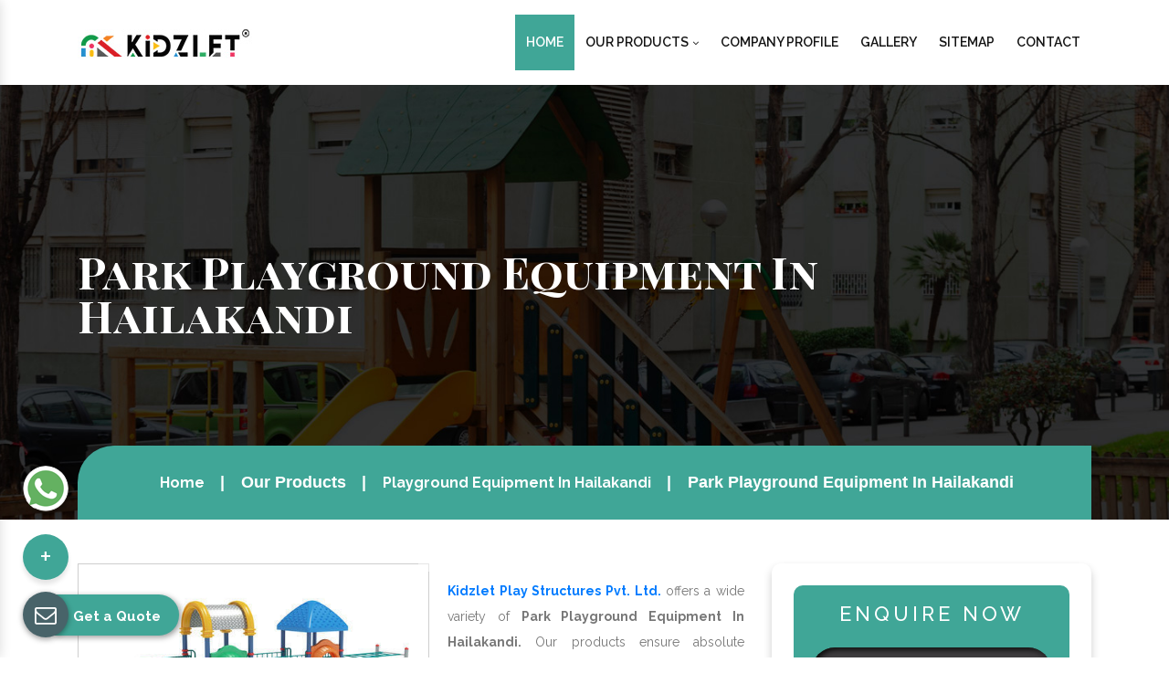

--- FILE ---
content_type: text/html; charset=UTF-8
request_url: https://www.kidsplayindia.in/hailakandi/park-playground-equipment.html
body_size: 9319
content:
<!DOCTYPE html>
<html lang="en">
<head>
<title>Park Playground Equipment  In Hailakandi | Park Playground Equipment Manufacturers Exporters</title>
<meta charset="utf-8">
<meta name="viewport" content="width=device-width, initial-scale=1, shrink-to-fit=no">
<meta name="keywords" content="Park Playground Equipment , Park Playground Equipment In Hailakandi, Park Playground Equipment Manufacturers In Hailakandi, Park Playground Equipment Exporters, Park Playground Equipment Suppliers In Hailakandi, Best Park Playground Equipment "/>
<meta name="description" content="Get Park Playground Equipment in Hailakandi from Kidzlet. Being a leading Park Playground Equipment Manufacturers exporters and suppliers in Hailakandi. Best quality. Wide range available"/>
<base href="https://www.kidsplayindia.in/">
<script>
document.write("<link rel=\"stylesheet\" href=\"default/css/bootstrap.min.css\" \/>");
document.write("<link rel=\"stylesheet\" href=\"default/css/font-awesome.min.css\" \/>");
document.write("<link rel=\"stylesheet\" href=\"default/css/responsive.css\" \/>");
document.write("<link rel=\"stylesheet\" href=\"default/css/ma5-menu.min.css\" \/>");
document.write("<link rel=\"stylesheet\" href=\"default/css/jquery.fancybox.min.css\" \/>");
document.write("<link rel=\"stylesheet\" href=\"default/css/owl.carousel.css\" \/>");
document.write("<link rel=\"stylesheet\" href=\"default/css/ResponsiveAccordianMenu.css\" \/>");
document.write("<link rel=\"stylesheet\" href=\"default/style.css\" \/>");
</script>
<link rel="stylesheet" href="https://webclickindia.co.in/smtp/css/mail.css">
<meta name="author" content="Kidzlet Play Structures Pvt. Ltd.">
<link rel="canonical" href="https://www.kidsplayindia.in/hailakandi/park-playground-equipment.html"/>
<meta name="distribution" content="global">
<meta name="language" content="English">
<meta name="rating" content="general">
<meta name="ROBOTS" content="index, follow"/>
<meta name="revisit-after" content="Daily">
<meta name="googlebot" content="index, follow">
<meta name="bingbot" content="index, follow">
<link rel="shortcut icon" type="image/x-icon" href="default/images/favicon.ico">

<meta property="og:title" content="Park Playground Equipment  In Hailakandi | Park Playground Equipment Manufacturers Exporters">
<meta property="og:site_name" content="Kidzlet Play Structures Pvt. Ltd.">
<meta property="og:url" content="https://www.kidsplayindia.in/hailakandi/park-playground-equipment.html">
<meta property="og:description" content="Get Park Playground Equipment in Hailakandi from Kidzlet. Being a leading Park Playground Equipment Manufacturers exporters and suppliers in Hailakandi. Best quality. Wide range available">
<meta property="og:type" content="business.business">
<meta property="og:image" content="https://www.kidsplayindia.in/default/images/01.jpg">

<meta name="twitter:card" content="summary">
<meta name="twitter:site" content="@Kidzletplay">
<meta name="twitter:title" content="Fitness Equipment Manufacturers | Playground Slide | Swing">
<meta name="twitter:description" content="Kidzlet a prominent Fitness Equipment Manufacturers Exporters Suppliers in Delhi, India. Brings you best quality Playground Slide, Swing, Climbing Equipment">
<meta name="twitter:image" content="https://www.kidsplayindia.in/default/images/01.jpg">





<!-- Global site tag (gtag.js) - Google Analytics -->
<script async src="https://www.googletagmanager.com/gtag/js?id=G-129KNZVH8Y"></script>
<script>
  window.dataLayer = window.dataLayer || [];
  function gtag(){dataLayer.push(arguments);}
  gtag('js', new Date());
  gtag('config', 'G-129KNZVH8Y');
</script>
  <script type="application/ld+json">
{

"@context": "https://schema.org",

"@type": "Organization",

"name": " Fitness Equipment Manufacturers - Kidzlet Play Structures Pvt. Ltd.",

"url": " https://www.kidzlet.in/",

"logo": " https://www.kidsplayindia.in/images/kidzlet-play-structures-pvt-ltd-logo.png",

"image": [

" https://www.kidsplayindia.in/images/banners/merry-go-round.jpg "

],

"address": {

"@type": "PostalAddress",

"streetAddress": " Plot No. 111, Udyog Vihar Extension Ecotech-2 ",

"addressLocality": " Greater Noida, Dist. Gautam Budh Naga ",

"addressRegion": " Uttar Pradesh ",

"postalCode": " 201306 ",

"addressCountry": "INDIA"

},

"review": {

"@type": "Review",

"reviewRating": {

"@type": "Rating",

"ratingValue": "4.5",

"bestRating": "121"

},

"author": {

"@type": "Person",

"name": " Mandeep Bhola - Fitness Equipment Manufacturers "

}

},

"telephone": "+91 9870223670 ",

 

"sameAs": [

"https://www.facebook.com/Kidzlet-Play-Safe-721391071397770/",

"https://twitter.com/Kidzletplay",

"https://www.instagram.com/kidzlet/?hl=en",

"https://www.youtube.com/channel/UCXbf110NI5Juexf8Fnodo0A/videos?disable_polymer=1",

"https://www.linkedin.com/public-profile/in/kidzlet-play-structures-pvt-ltd-31417b173/",

"https://in.pinterest.com/kidzlets/",

"https://www.kidzlet.com/"

]

}


</script>

<script type="application/ld+json">
{
  "@context": "https://schema.org",
  "@type": "LocalBusiness",
  "name": "Fitness Equipment Manufacturers - Kidzlet Play Structures Pvt. Ltd.",
  "image": "https://www.kidsplayindia.in/images/kidzlet-play-structures-pvt-ltd-logo.png",
  "@id": "",
  "url": "https://www.kidsplayindia.in/",
  "telephone": "+91-9870223670",
  "priceRange": "0",
  "address": {
    "@type": "PostalAddress",
    "streetAddress": "Plot No. 111, Udyog Vihar Extension Ecotech-2",
    "addressLocality": "Greater Noida",
    "postalCode": "201306",
    "addressCountry": "IN"
  },
  "geo": {
    "@type": "GeoCoordinates",
    "latitude": 28.645374,
    "longitude": 77.3457341
  }  
}
</script>
<script type="application/ld+json">
{
  "@context": "https://schema.org",
  "@type": "LocalBusiness",
  "name": "Kidzlet Play Structures Pvt. Ltd.",
  "image": "https://www.kidsplayindia.in/images/kidzlet-play-structures-pvt-ltd-logo.png",
  "@id": "",
  "url": "https://www.kidsplayindia.in",
  "telephone": "+91-9999515869",
  "address": {
    "@type": "PostalAddress",
    "streetAddress": "Plot No. 111, Udyog Vihar Extension Ecotech-2, Dist. Gautam Budh Nagar",
    "addressLocality": "Greater Noida",
    "postalCode": "201306",
    "addressCountry": "IN"
  },
  "geo": {
    "@type": "GeoCoordinates",
    "latitude": 28.4949354,
    "longitude": 77.49679189999999
  },
  "openingHoursSpecification": {
    "@type": "OpeningHoursSpecification",
    "dayOfWeek": [
      "Monday",
      "Tuesday",
      "Wednesday",
      "Thursday",
      "Friday",
      "Saturday"
    ],
    "opens": "09:30",
    "closes": "18:00"
  } 
}
</script>

</head>
<body><main>
   <!-- <div id="progressbar"></div>
<div id="scrollPath"></div> -->

    <header class="bg-white">
    <div class="container">
    <div class="row">
    <div class="col-xl-3 col-lg-3 col-md-3 col-sm-12 col-xs-12 logo">
    <a target="new" href="https://www.kidzlet.com/"><img src="images/kidzlet-play-structures-pvt-ltd-logo.png" alt="Kidzlet Play Structures Pvt. Ltd." title="Kidzlet Play Structures Pvt. Ltd."></a>
    </div>

    <div class="col-xl-9 col-lg-9 col-md-9 col-sm-12 col-xs-12 infomation-side align-self-center">

<div class="navbar-area">
<div class="fennec-nav">
<nav class="navbar navbar-expand-md navbar-light  float-right" id="cl-effect-2">    
<div class="collapse navbar-collapse mean-menu" id="navbarSupportedContent" style="display: block;">
<ul class="navbar-nav">
<li class="nav-item"><a href="/hailakandi/" class="nav-link active">Home </a></li>

<li class="nav-item"><a role="button" class="nav-link">Our Products <i class="fa fa-angle-down" aria-hidden="true"></i></a>

<ul class="dropdown-menu">
      <li class="nav-item"><a href="hailakandi/playground-equipment.html" class="nav-link" title="Playground Equipment">Playground Equipment</a>
      <ul class="dropdown-menu">
       <li class="nav-item"><a href="hailakandi/play-system.html" class="nav-link"
      title="Play System">Play System</a></li>
      <li class="nav-item"><a href="hailakandi/rope-play.html" class="nav-link"
      title="Rope Play">Rope Play</a></li>
      <li class="nav-item"><a href="hailakandi/garden-slide.html" class="nav-link"
      title="Garden Slide">Garden Slide</a></li>
      <li class="nav-item"><a href="hailakandi/merry-go-round.html" class="nav-link"
      title="Merry Go Round">Merry Go Round</a></li>
      <li class="nav-item"><a href="hailakandi/see-saw.html" class="nav-link"
      title="See Saw">See Saw</a></li>
      <li class="nav-item"><a href="hailakandi/swing.html" class="nav-link"
      title="Swing">Swing</a></li>
      <li class="nav-item"><a href="hailakandi/climber.html" class="nav-link"
      title="Climber">Climber</a></li>
      <li class="nav-item"><a href="hailakandi/spring-rider.html" class="nav-link"
      title="Spring Rider">Spring Rider</a></li>
      <li class="nav-item"><a href="hailakandi/fitness-equipment.html" class="nav-link"
      title="Fitness Equipment">Fitness Equipment</a></li>
      <li class="nav-item"><a href="hailakandi/epdm-rubber-flooring.html" class="nav-link"
      title="EPDM Rubber Flooring">EPDM Rubber Flooring</a></li>
      <li class="nav-item"><a href="hailakandi/kids-multi-action-play-system.html" class="nav-link"
      title="Kids Multi Action Play System">Kids Multi Action Play System</a></li>
      <li class="nav-item"><a href="hailakandi/outdoor-multiplay-system.html" class="nav-link"
      title="Outdoor Multiplay System">Outdoor Multiplay System</a></li>
      <li class="nav-item"><a href="hailakandi/children-multiplay-system.html" class="nav-link"
      title="Children Multiplay System">Children Multiplay System</a></li>
      <li class="nav-item"><a href="hailakandi/garden-multiplay-system.html" class="nav-link"
      title="Garden Multiplay System">Garden Multiplay System</a></li>
      <li class="nav-item"><a href="hailakandi/open-gym-equipment.html" class="nav-link"
      title="Open Gym Equipment">Open Gym Equipment</a></li>
      <li class="nav-item"><a href="hailakandi/outdoor-fitness-equipment.html" class="nav-link"
      title="Outdoor Fitness Equipment">Outdoor Fitness Equipment</a></li>
      <li class="nav-item"><a href="hailakandi/open-park-exercise-equipment.html" class="nav-link"
      title="Open Park Exercise Equipment">Open Park Exercise Equipment</a></li>
      <li class="nav-item"><a href="hailakandi/outdoor-playground-equipment.html" class="nav-link"
      title="Outdoor Playground Equipment">Outdoor Playground Equipment</a></li>
      <li class="nav-item"><a href="hailakandi/kids-outdoor-multiplay-equipment.html" class="nav-link"
      title="Kids Outdoor Multiplay Equipment">Kids Outdoor Multiplay Equipment</a></li>
      <li class="nav-item"><a href="hailakandi/playground-multiplay-slide.html" class="nav-link"
      title="Playground Multiplay Slide">Playground Multiplay Slide</a></li>
      <li class="nav-item"><a href="hailakandi/children-outdoor-playing-equipment.html" class="nav-link"
      title="Children Outdoor Playing Equipment">Children Outdoor Playing Equipment</a></li>
      <li class="nav-item"><a href="hailakandi/outdoor-multiplay-set.html" class="nav-link"
      title="Outdoor Multiplay Set">Outdoor Multiplay Set</a></li>
      <li class="nav-item"><a href="hailakandi/children-outdoor-play-station.html" class="nav-link"
      title="Children Outdoor Play Station">Children Outdoor Play Station</a></li>
      <li class="nav-item"><a href="hailakandi/park-multiplay-equipment.html" class="nav-link"
      title="Park Multiplay Equipment">Park Multiplay Equipment</a></li>
      <li class="nav-item"><a href="hailakandi/school-playground-equipment.html" class="nav-link"
      title="School Playground Equipment">School Playground Equipment</a></li>
      <li class="nav-item"><a href="hailakandi/school-multiplay-station.html" class="nav-link"
      title="School Multiplay Station">School Multiplay Station</a></li>
      <li class="nav-item"><a href="hailakandi/outdoor-multiplay-equipment.html" class="nav-link"
      title="Outdoor Multiplay Equipment">Outdoor Multiplay Equipment</a></li>
      <li class="nav-item"><a href="hailakandi/playground-multiplay-station.html" class="nav-link"
      title="Playground Multiplay Station">Playground Multiplay Station</a></li>
      <li class="nav-item"><a href="hailakandi/children-playground-equipment.html" class="nav-link"
      title="Children Playground Equipment">Children Playground Equipment</a></li>
      <li class="nav-item"><a href="hailakandi/park-multiplay-station.html" class="nav-link"
      title="Park Multiplay Station">Park Multiplay Station</a></li>
      <li class="nav-item"><a href="hailakandi/multiplay-station.html" class="nav-link"
      title="Multiplay Station">Multiplay Station</a></li>
      <li class="nav-item"><a href="hailakandi/play-equipment.html" class="nav-link"
      title="Play Equipment">Play Equipment</a></li>
      <li class="nav-item"><a href="hailakandi/kids-playground-equipment.html" class="nav-link"
      title="Kids Playground Equipment">Kids Playground Equipment</a></li>
      <li class="nav-item"><a href="hailakandi/playground-climber.html" class="nav-link"
      title="Playground Climber">Playground Climber</a></li>
      <li class="nav-item"><a href="hailakandi/playground-swing.html" class="nav-link"
      title="Playground Swing">Playground Swing</a></li>
      <li class="nav-item"><a href="hailakandi/children-play-equipment.html" class="nav-link"
      title="Children Play Equipment">Children Play Equipment</a></li>
      <li class="nav-item"><a href="hailakandi/club-house-play-zone.html" class="nav-link"
      title="Club House Play Zone">Club House Play Zone</a></li>
      <li class="nav-item"><a href="hailakandi/commercial-playground-equipment.html" class="nav-link"
      title="Commercial Playground Equipment">Commercial Playground Equipment</a></li>
      <li class="nav-item"><a href="hailakandi/commercial-swing-set.html" class="nav-link"
      title="Commercial Swing Set">Commercial Swing Set</a></li>
      <li class="nav-item"><a href="hailakandi/jumbo-playcentre.html" class="nav-link"
      title="Jumbo Playcentre">Jumbo Playcentre</a></li>
      <li class="nav-item"><a href="hailakandi/jungle-rumble-play-zone.html" class="nav-link"
      title="Jungle Rumble Play Zone">Jungle Rumble Play Zone</a></li>
      <li class="nav-item"><a href="hailakandi/kids-climber.html" class="nav-link"
      title="Kids Climber">Kids Climber</a></li>
      <li class="nav-item"><a href="hailakandi/kids-climbing-equipment.html" class="nav-link"
      title="Kids Climbing Equipment">Kids Climbing Equipment</a></li>
      <li class="nav-item"><a href="hailakandi/kids-garden-equipment.html" class="nav-link"
      title="Kids Garden Equipment">Kids Garden Equipment</a></li>
      <li class="nav-item"><a href="hailakandi/open-air-gym-equipment.html" class="nav-link"
      title="Open Air Gym Equipment">Open Air Gym Equipment</a></li>
      <li class="nav-item"><a href="hailakandi/open-gym-cycle.html" class="nav-link"
      title="Open Gym Cycle">Open Gym Cycle</a></li>
      <li class="nav-item"><a href="hailakandi/open-gym-machine.html" class="nav-link"
      title="Open Gym Machine">Open Gym Machine</a></li>
      <li class="nav-item"><a href="hailakandi/open-park-gym-equipment.html" class="nav-link"
      title="Open Park Gym Equipment">Open Park Gym Equipment</a></li>
      <li class="nav-item"><a href="hailakandi/outdoor-gym-equipment.html" class="nav-link"
      title="Outdoor Gym Equipment">Outdoor Gym Equipment</a></li>
      <li class="nav-item"><a href="hailakandi/outdoor-park-bench.html" class="nav-link"
      title="Outdoor Park Bench">Outdoor Park Bench</a></li>
      <li class="nav-item"><a href="hailakandi/outdoor-slide.html" class="nav-link"
      title="Outdoor Slide">Outdoor Slide</a></li>
      <li class="nav-item"><a href="hailakandi/outdoor-swing-sets.html" class="nav-link"
      title="Outdoor Swing Sets">Outdoor Swing Sets</a></li>
      <li class="nav-item"><a href="hailakandi/park-playground-equipment.html" class="nav-link"
      title="Park Playground Equipment">Park Playground Equipment</a></li>
      <li class="nav-item"><a href="hailakandi/pirate-ship-playcentre.html" class="nav-link"
      title="Pirate Ship Playcentre">Pirate Ship Playcentre</a></li>
      <li class="nav-item"><a href="hailakandi/playground-slide.html" class="nav-link"
      title="Playground Slide">Playground Slide</a></li>
      <li class="nav-item"><a href="hailakandi/school-outdoor-play-equipment.html" class="nav-link"
      title="School Outdoor Play Equipment">School Outdoor Play Equipment</a></li>
      <li class="nav-item"><a href="hailakandi/spiral-slide.html" class="nav-link"
      title="Spiral Slide">Spiral Slide</a></li>
      <li class="nav-item"><a href="hailakandi/wave-slide.html" class="nav-link"
      title="Wave Slide">Wave Slide</a></li>
      <li class="nav-item"><a href="hailakandi/climbing-equipment.html" class="nav-link"
      title="Climbing Equipment">Climbing Equipment</a></li>
      <li class="nav-item"><a href="hailakandi/kids-indoor-play-equipment.html" class="nav-link"
      title="Kids Indoor Play Equipment">Kids Indoor Play Equipment</a></li>
      <li class="nav-item"><a href="hailakandi/kids-outdoor-equipment.html" class="nav-link"
      title="Kids Outdoor Equipment">Kids Outdoor Equipment</a></li>
      <li class="nav-item"><a href="hailakandi/kids-outdoor-playground-set.html" class="nav-link"
      title="Kids Outdoor Playground Set">Kids Outdoor Playground Set</a></li>
      <li class="nav-item"><a href="hailakandi/outdoor-play-structures.html" class="nav-link"
      title="Outdoor Play Structures">Outdoor Play Structures</a></li>
    </ul>
  </li>
      <li class="nav-item"><a href="hailakandi/playground-flooring.html" class="nav-link" title="Playground Flooring">Playground Flooring</a>
      </li>
      <li class="nav-item"><a href="hailakandi/garden-furniture.html" class="nav-link" title="Garden Furniture">Garden Furniture</a>
      </li>
      <li class="nav-item"><a href="hailakandi/trash-bin.html" class="nav-link" title="Trash Bin">Trash Bin</a>
      </li>
      <li class="nav-item"><a href="hailakandi/sports-goods.html" class="nav-link" title="Sports Goods">Sports Goods</a>
      </li>
      <li class="nav-item"><a href="hailakandi/iron-bench.html" class="nav-link" title="Iron Bench">Iron Bench</a>
      </li>
      <li class="nav-item"><a href="hailakandi/park-bench.html" class="nav-link" title="Park Bench">Park Bench</a>
      </li>
  </ul>
</li>
<li class="nav-item"><a target="_blank" href="https://www.kidzlet.com/company-profile.html" class="nav-link">Company Profile</a></li>  
<li class="nav-item"><a target="_blank" href="https://www.kidzlet.com/our-gallery.html" class="nav-link">Gallery</a></li>  
<li class="nav-item"><a href="sitemap.html" class="nav-link">Sitemap</a></li>
<li class="nav-item"><a href="contact-us.html" class="nav-link">Contact</a></li>
</ul>

</div>
</nav>

 <nav class="navbar navbar-expand-md navbar-light mobile-menu">
  <button class="ma5menu__toggle" type="button">
  <span class="ma5menu__icon-toggle"></span> <span class="ma5menu__sr-only">Menu</span>
  </button>
<div style="display: none;">
<ul class="site-menu">
<li><a href="/" title="Home">Home</a></li>
<li><a target="_blank" href="https://www.kidzlet.com/company-profile.html" title="Company Profile">Company Profile</a></li>
<li>
<a href="javascript:void(0)" title="Our Products">Our Products</a>
<ul>
      <li><a href="hailakandi/playground-equipment.html">Playground Equipment</a>

      
  <ul>
       <li><a href="hailakandi/play-system.html">Play System</a></li>
      <li><a href="hailakandi/rope-play.html">Rope Play</a></li>
      <li><a href="hailakandi/garden-slide.html">Garden Slide</a></li>
      <li><a href="hailakandi/merry-go-round.html">Merry Go Round</a></li>
      <li><a href="hailakandi/see-saw.html">See Saw</a></li>
      <li><a href="hailakandi/swing.html">Swing</a></li>
      <li><a href="hailakandi/climber.html">Climber</a></li>
      <li><a href="hailakandi/spring-rider.html">Spring Rider</a></li>
      <li><a href="hailakandi/fitness-equipment.html">Fitness Equipment</a></li>
      <li><a href="hailakandi/epdm-rubber-flooring.html">EPDM Rubber Flooring</a></li>
      <li><a href="hailakandi/kids-multi-action-play-system.html">Kids Multi Action Play System</a></li>
      <li><a href="hailakandi/outdoor-multiplay-system.html">Outdoor Multiplay System</a></li>
      <li><a href="hailakandi/children-multiplay-system.html">Children Multiplay System</a></li>
      <li><a href="hailakandi/garden-multiplay-system.html">Garden Multiplay System</a></li>
      <li><a href="hailakandi/open-gym-equipment.html">Open Gym Equipment</a></li>
      <li><a href="hailakandi/outdoor-fitness-equipment.html">Outdoor Fitness Equipment</a></li>
      <li><a href="hailakandi/open-park-exercise-equipment.html">Open Park Exercise Equipment</a></li>
      <li><a href="hailakandi/outdoor-playground-equipment.html">Outdoor Playground Equipment</a></li>
      <li><a href="hailakandi/kids-outdoor-multiplay-equipment.html">Kids Outdoor Multiplay Equipment</a></li>
      <li><a href="hailakandi/playground-multiplay-slide.html">Playground Multiplay Slide</a></li>
      <li><a href="hailakandi/children-outdoor-playing-equipment.html">Children Outdoor Playing Equipment</a></li>
      <li><a href="hailakandi/outdoor-multiplay-set.html">Outdoor Multiplay Set</a></li>
      <li><a href="hailakandi/children-outdoor-play-station.html">Children Outdoor Play Station</a></li>
      <li><a href="hailakandi/park-multiplay-equipment.html">Park Multiplay Equipment</a></li>
      <li><a href="hailakandi/school-playground-equipment.html">School Playground Equipment</a></li>
      <li><a href="hailakandi/school-multiplay-station.html">School Multiplay Station</a></li>
      <li><a href="hailakandi/outdoor-multiplay-equipment.html">Outdoor Multiplay Equipment</a></li>
      <li><a href="hailakandi/playground-multiplay-station.html">Playground Multiplay Station</a></li>
      <li><a href="hailakandi/children-playground-equipment.html">Children Playground Equipment</a></li>
      <li><a href="hailakandi/park-multiplay-station.html">Park Multiplay Station</a></li>
      <li><a href="hailakandi/multiplay-station.html">Multiplay Station</a></li>
      <li><a href="hailakandi/play-equipment.html">Play Equipment</a></li>
      <li><a href="hailakandi/kids-playground-equipment.html">Kids Playground Equipment</a></li>
      <li><a href="hailakandi/playground-climber.html">Playground Climber</a></li>
      <li><a href="hailakandi/playground-swing.html">Playground Swing</a></li>
      <li><a href="hailakandi/children-play-equipment.html">Children Play Equipment</a></li>
      <li><a href="hailakandi/club-house-play-zone.html">Club House Play Zone</a></li>
      <li><a href="hailakandi/commercial-playground-equipment.html">Commercial Playground Equipment</a></li>
      <li><a href="hailakandi/commercial-swing-set.html">Commercial Swing Set</a></li>
      <li><a href="hailakandi/jumbo-playcentre.html">Jumbo Playcentre</a></li>
      <li><a href="hailakandi/jungle-rumble-play-zone.html">Jungle Rumble Play Zone</a></li>
      <li><a href="hailakandi/kids-climber.html">Kids Climber</a></li>
      <li><a href="hailakandi/kids-climbing-equipment.html">Kids Climbing Equipment</a></li>
      <li><a href="hailakandi/kids-garden-equipment.html">Kids Garden Equipment</a></li>
      <li><a href="hailakandi/open-air-gym-equipment.html">Open Air Gym Equipment</a></li>
      <li><a href="hailakandi/open-gym-cycle.html">Open Gym Cycle</a></li>
      <li><a href="hailakandi/open-gym-machine.html">Open Gym Machine</a></li>
      <li><a href="hailakandi/open-park-gym-equipment.html">Open Park Gym Equipment</a></li>
      <li><a href="hailakandi/outdoor-gym-equipment.html">Outdoor Gym Equipment</a></li>
      <li><a href="hailakandi/outdoor-park-bench.html">Outdoor Park Bench</a></li>
      <li><a href="hailakandi/outdoor-slide.html">Outdoor Slide</a></li>
      <li><a href="hailakandi/outdoor-swing-sets.html">Outdoor Swing Sets</a></li>
      <li><a href="hailakandi/park-playground-equipment.html">Park Playground Equipment</a></li>
      <li><a href="hailakandi/pirate-ship-playcentre.html">Pirate Ship Playcentre</a></li>
      <li><a href="hailakandi/playground-slide.html">Playground Slide</a></li>
      <li><a href="hailakandi/school-outdoor-play-equipment.html">School Outdoor Play Equipment</a></li>
      <li><a href="hailakandi/spiral-slide.html">Spiral Slide</a></li>
      <li><a href="hailakandi/wave-slide.html">Wave Slide</a></li>
      <li><a href="hailakandi/climbing-equipment.html">Climbing Equipment</a></li>
      <li><a href="hailakandi/kids-indoor-play-equipment.html">Kids Indoor Play Equipment</a></li>
      <li><a href="hailakandi/kids-outdoor-equipment.html">Kids Outdoor Equipment</a></li>
      <li><a href="hailakandi/kids-outdoor-playground-set.html">Kids Outdoor Playground Set</a></li>
      <li><a href="hailakandi/outdoor-play-structures.html">Outdoor Play Structures</a></li>
    </ul>
  </li>
      <li><a href="hailakandi/playground-flooring.html">Playground Flooring</a>

      </li>
      <li><a href="hailakandi/garden-furniture.html">Garden Furniture</a>

      </li>
      <li><a href="hailakandi/trash-bin.html">Trash Bin</a>

      </li>
      <li><a href="hailakandi/sports-goods.html">Sports Goods</a>

      </li>
      <li><a href="hailakandi/iron-bench.html">Iron Bench</a>

      </li>
      <li><a href="hailakandi/park-bench.html">Park Bench</a>

      </li>
  </ul>
</li>
<li><a target="_blank" href="https://www.kidzlet.com/our-gallery.html">Gallery</a></li>  
<li><a href="sitemap.html" title="Sitemap">Sitemap</a></li>
<li><a href="contact-us.html" title="Contact Us">Contact Us</a></li>
</ul>
</div>
</nav>

</div>
</div>
</div>
</div>
</div>
</header>
 
<section class="page-title" style="background-image:url(default/images/bg-cover.jpg); background-attachment: fixed; background-size: cover; background-position: 50% 50%;">
<div class="container">
<h1>Park Playground Equipment In Hailakandi</h1>
</div>
<!--Page Info-->
<div class="page-info"> 
<div class="container clearfix">
<ul class="bread-crumb">
<li><a href="/" title="Home">Home</a></li>
<li class="text-white">Our Products</li>
                               <li class="text-white">
                            <a href="hailakandi/playground-equipment.html">
                                Playground Equipment In Hailakandi</a></li>
                            <li class="text-white">Park Playground Equipment In Hailakandi</li>
</ul>
</div>
</div>

</section>

<section class="products-details py-5">
<div class="container">
<div class="row">
<div class="col-xl-8 col-lg-8 col-md-8 col-sm-8 col-xs-12 details-product">
<div class="cover-product detail-last">
<div class="zoom-effect">
<div class="box">
<a href="images/products/park-playground-equipment.jpg" 
	alt="Park Playground Equipment In Hailakandi"
	title="Park Playground Equipment In Hailakandi" 
	data-fancybox="images" data-srcset="images/products/park-playground-equipment.jpg ">
	<img src="images/products/park-playground-equipment.jpg"> 
</a>
<div class="box-content">
	<a href="images/products/park-playground-equipment.jpg" 
		alt="Park Playground Equipment In Hailakandi" 
		title="Park Playground Equipment In Hailakandi" 
		data-fancybox="images" data-srcset="images/products/park-playground-equipment.jpg">
<div class="inner-content">     
<span class="post">Park Playground Equipment In Hailakandi</span>                    
</div>
</a>
</div>
</div>
</div>
</div>

<div class="cover-product-this">
<p><p style="text-align:justify"><strong><a href="https://www.kidzlet.com" target="_blank" title="Best Playground Equipment Manufacturers in Hailakandi">Kidzlet Play Structures Pvt. Ltd.</a> </strong>offers a wide variety of <strong>Park Playground Equipment In Hailakandi.</strong> Our products ensure absolute perfection and are meant to satisfy little toddler play needs. With our consistency, we manufacture products, keeping quality and industry norms in mind.<br />
<br />
Being one of the well-known <strong>Park Playground Equipment Manufacturers in Hailakandi</strong>, we provide a dimensionally accurate, durable, and cost-effective range as promised. Our products are highly popular and meet a diverse set of customer requirements. In addition, we make sure each unit comply with industry norms and give customers value for money.<br />
<br />
Our name is acclaimed among the top <strong>Park Playground Equipment Exporters and Suppliers in Hailakandi</strong>. Our experts handle all your requirements with care to provide unmatched quality. To keep the discussion going, dial our number now.</p>

<p style="text-align:justify">Our Top Products - <a href="https://www.kidzlet.com/" target="_blank" title="Outdoor Playground Equipment in Hailakandi">Outdoor Playground Equipment</a> | <a href="https://www.kidzlet.com/" target="_blank" title="Playground Equipment In Hailakandi">Playground Equipment</a> | <a href="https://www.kidzlet.com/open-gym-equipment.html" target="_blank" title="Open Gym Equipment In Hailakandi">Open Gym Equipment</a> | <a href="https://www.kidzlet.com/playground-slide.html" target="_blank" title="Playground Slide In Hailakandi">Playground Slide</a> | <a href="https://www.kidzlet.com/playground-seesaw.html" target="_blank" title="Playground Seesaw In Hailakandi">Playground Seesaw</a> | <a href="https://www.kidzlet.com/outdoor-swing-sets.html" target="_blank" title="Playground Swing In Hailakandi">Playground Swing</a> | <a href="https://www.kidzlet.com/playground-climber.html" target="_blank" title="Playground Climber In Hailakandi">Playground Climber</a> |&nbsp;<a href="https://www.kidzlet.com/slide.html" target="_blank" title="Kids Playground Slide In Hailakandi">Kids Playground Slide</a> |&nbsp;<a href="https://www.kidzlet.com/outdoor-swing.html" target="_blank" title="Outdoor Swing In Hailakandi">Outdoor Swing</a> |&nbsp;<a href="https://www.kidzlet.com/outdoor-slide.html" target="_blank" title="Outdoor Slide In Hailakandi">Outdoor Slide</a> |&nbsp;<a href="https://www.kidzlet.com/outdoor-seesaw.html" target="_blank" title="Outdoor Seesaw In Hailakandi">Outdoor Seesaw</a> | <a href="https://www.kidzlet.com/outdoor-climber.html" target="_blank" title="Outdoor Climber In Hailakandi">Outdoor Climber</a> | <a href="https://www.kidzlet.com/multiplay-station.html" target="_blank" title="Multiplay System In Hailakandi">Multiplay System</a> | <a href="https://www.kidzlet.com/multiplay-station.html" target="_blank" title="Multiplay Station In Hailakandi">Multiplay Station</a> | <a href="https://www.kidzlet.com/playground-multiplay-slide.html" target="_blank" title="Multiplay Slide In Hailakandi">Multiplay Slide</a> |&nbsp;<a href="https://www.kidzlet.com/manufacturers/epdm-rubber-flooring.html" target="_blank" title="EPDM Flooring In Hailakandi">EPDM Flooring</a> |&nbsp;<a href="https://www.kidzlet.com/spring-rider.html" target="_blank" title="Spring Rider In Hailakandi">Spring Rider</a></p>
</p>

</div>
</div>

<div class="col-xl-4 col-lg-4 col-md-4 col-sm-12 col-xs-12 form-side ">
   <div class="white-wrap bg-white p-4 box-shadow" id="innerenquiry-form">
      <div class="form-inner">
         <p>Enquire Now</p>
		<div id="innersuccessmsg"></div>
		<div class="overlaysan"></div>
         <form action="enquiries/add" method="post">
		 <input type="hidden" name="enquiry_for" value="Enquiry For Contact Us">
		 <input type="hidden" name="page_url" value="https://www.kidsplayindia.in/hailakandi/park-playground-equipment.html">
            <div class="input">
               <div class="inputBox mb-3">
                  <input type="text" name="name" placeholder="Name" required="">
               </div>
               <div class="inputBox mb-3">
                  <input type="email" name="email" placeholder="Email" required="">
               </div>
               <div class="inputBox mb-3">
                  <input type="text" name="mobile" onkeypress="return event.charCode >= 48 &amp;&amp; event.charCode <= 57 || event.charCode == 43 || event.charCode == 45 || event.charCode == 0" maxlength="15" placeholder="Phone" required="">
               </div>
               <div class="inputBox mb-3">
                  <input type="text" name="address" placeholder="Address">
               </div>
               <div class="inputBox mb-3">
                  <textarea name="message" placeholder="Message" type="text"></textarea>
               </div>
               <div class="inputBox">
                  <input type="Submit" value="Submit Now">
               </div>
            </div>
         </form>
      </div>
   </div>
</div></div>
</div>
</section>


<section class="products-details py-5">
<div class="container">
<div class="row">
<div class="col-xl-12 col-lg-12 col-md-12 col-sm-12 col-xs-12 details-product">

<div class="cover-product-this chng">
		    <h3 style="text-align:justify"><strong>Discover Our Newest Range of Park Playground Equipment from Hailakandi</strong></h3>

<p style="text-align:justify"><strong>Kidzlet Play Structures Pvt Ltd.</strong> is one of the most prominent <strong>Park Playground Equipment manufacturers in Hailakandi</strong>. We are engaged in offering an inclusive variety of Park Playground Equipment in Hailakandi. In our wide range of collections, we provide <span style="color:#c0392b">Open Gym Equipment, Outdoor Playground Equipment, Kids Play Equipment, Outdoor Gym Equipment, Outdoor Fitness Equipment, and Gyms / Exercising Machines</span> in parks and open spaces across Hailakandi.</p>

<p style="text-align:justify">We always ensure to deliver the best quality and high durable playground for kids. All the playground equipment like Merry Go Round, See Saw, Play System, Rope, Swing, and Rope Play in Hailakandi&nbsp;are designed for kids with fun activities and purposes. We promise that our offered Park Playground Equipment&nbsp;will give you value for money. It is our promise to provide you with value for money when it comes to our offered Children&rsquo;s Play Equipment.</p>

<h4 style="text-align:justify"><strong>Most Popular Benefits of Park Playground Equipment</strong></h4>

<p style="text-align:justify">It has been shown that physical activity outdoors lowers a person&#39;s blood pressure and heart rate. Therefore, exercising outdoors feels less strenuous than exercising indoors, which pushes you toward your maximum performance. <strong>Kidzlet Play Structures Pvt. Ltd.</strong> also provides superior quality <strong>Park Playground Equipment in Hailakandi</strong>&nbsp;at an affordable price.&nbsp;</p>

<ul>
	<li style="text-align:justify">When training outdoors, you can also enjoy the benefits of sunshine. You&#39;ll get a suntan while training, and the sun will lift your spirits! Our outdoor playground equipment is suitable for outdoor exercise and can withstand the external environment. We are the best supplier of Playground Slides in Hailakandi which are placed in various parks, schools, gardens, society parks and other places.&nbsp;</li>
	<li style="text-align:justify">In order to promote a healthy and happy lifestyle in Hailakandi, we have designed Open Gym Equipment, particularly for fitness freaks. We offer a wide variety of fitness equipment that will strengthen and tone your body muscles and fit your exercise regimen.&nbsp;</li>
</ul>

<p style="text-align:justify">With this professionalism, years of experience, and expertise, we offer only the best to customers all over the globe. We are a one-stop destination to purchase <span style="color:#c0392b">Open Gym Equipment, Outdoor Playground Equipment, and Park Playground Equipment in Hailakandi</span>.</p>

</div>
</div>

</div>
</div>
</section>
<footer class="py-5">
<div class="container">
<div class="row">
<div class="col-xl-3 col-lg-3 col-md-12 col-sm-12 col-xs-12 widget">
<a href="/"><img src="images/kidzlet-play-structures-pvt-ltd-logo.png" alt="Kidzlet Play Structures Pvt. Ltd." title="Kidzlet Play Structures Pvt. Ltd." class="mb-3 bg-white n12"></a>

<div class="footer-content text-white">
<p style="text-align:justify">Our Playground Slide and School Multiplay Station are available in multiple shapes, sizes and shades.</p>
</div>
</div>

<div class="col-xl-3 col-lg-3 col-md-12 col-sm-12 col-xs-12 widget">
<span class="font-weight-bold mb-4 d-block text-white">Quick Links</span>
<ul>

<li><a href="/" class="text-white" title="Home" ><i class="fa fa-angle-right" aria-hidden="true"></i> Home</a></li>

<li><a target="_blank" href="https://www.kidzlet.com/company-profile.html" class="text-white" title="Open Gym Equipment In India"><i class="fa fa-angle-right" aria-hidden="true"></i> Company Profile</a></li>

<li><a href="sitemap.html" class="text-white" title="Children Play Equipment Manufacturers"><i class="fa fa-angle-right" aria-hidden="true"></i> Sitemap</a></li>

<li><a href="our-presence.html" class="text-white" title="We Serve Globally"><i class="fa fa-angle-right" aria-hidden="true"></i> Our Presence</a></li>
<li><a href="contact-us.html" class="text-white" title="Kidzlet Contact Details"><i class="fa fa-angle-right" aria-hidden="true"></i> Contact Us</a></li>
<li><a href="https://www.kidzlet.com/our-websites.html" target="_blank" class="text-white" title="Our Websites"><i class="fa fa-angle-right" aria-hidden="true"></i> Our Websites</a></li>

<li><a href="blog.html" class="text-white" title="Blog"><i class="fa fa-angle-right" aria-hidden="true"></i> Blog</a></li>
</ul>
</div>

<div class="col-xl-3 col-lg-3 col-md-12 col-sm-12 col-xs-12 widget">
<span class="font-weight-bold mb-4 d-block text-white">Products Links</span>
<ul>
    <li><a href="hailakandi/playground-equipment.html" class="text-white" 
    title="Playground Equipment">
    <i class="fa fa-angle-right" aria-hidden="true"></i>  Playground Equipment</a></li>
<li><a href="hailakandi/play-system.html" class="text-white" 
    title="Play System">
    <i class="fa fa-angle-right" aria-hidden="true"></i>  Play System</a></li>
<li><a href="hailakandi/rope-play.html" class="text-white" 
    title="Rope Play">
    <i class="fa fa-angle-right" aria-hidden="true"></i>  Rope Play</a></li>
<li><a href="hailakandi/garden-slide.html" class="text-white" 
    title="Garden Slide">
    <i class="fa fa-angle-right" aria-hidden="true"></i>  Garden Slide</a></li>
<li><a href="hailakandi/merry-go-round.html" class="text-white" 
    title="Merry Go Round">
    <i class="fa fa-angle-right" aria-hidden="true"></i>  Merry Go Round</a></li>
</ul>
<span class="font-weight-bold mt-2 mb-2 d-block text-white">Our Partner Websites</span>
<ul><li><a href="https://www.kidzlet.com/multiplay-station.html" target="_blank" class="text-white"><i class="fa fa-angle-right" aria-hidden="true"></i> Multiplay Station</a></li>
</ul>
</div>

<div class="col-xl-3 col-lg-3 col-md-12 col-sm-12 col-xs-12 widget">
<span class="font-weight-bold mb-4 d-block text-white">Reach Us </span>
<iframe src="https://www.google.com/maps/embed?pb=!1m18!1m12!1m3!1d3501.4788116818313!2d77.34354541505085!3d28.645378690250357!2m3!1f0!2f0!3f0!3m2!1i1024!2i768!4f13.1!3m3!1m2!1s0x390cfb20ea4e0201%3A0x53379f1212ed8fae!2sKidzlet%20Play%20Structures%20Private%20Limited!5e0!3m2!1sen!2sin!4v1633501560495!5m2!1sen!2sin" style="border:0;" allowfullscreen="" loading="lazy"></iframe>

</div>
</div>

</div>
</footer>
<!-- copy-right -->
<section class="copy-right">
<div class="container">
<div class="row">
<p class="text-center w-100 d-block text-white">Copyright © 2026 Kidzlet Play Structures Pvt. Ltd. | All Rights Reserved.</p>
</div>
</div>
</section>

<!-- mobile-three-item -->
<section class="mobile-three-item">
<div class="container-fluid">
<div class="row">
<ul class="w-100">
<li><a href="tel:+91-9870223670"><i class="fa fa-phone" aria-hidden="true"></i> Call Now</a></li>

<li><a href="https://api.whatsapp.com/send?phone=919999515869&text=Hello%20Kidzlet%20%20would%20like%20to%20know%20more%20details%20about%20your%20products%2C%20Please%20send%20more%20details." target="_blank"><i class="fa fa-whatsapp" aria-hidden="true"></i> WhatsApp</a></li>

<li><a href="#" class="text-white" data-toggle="modal" data-target="#exampleModal-two" title="Enquiry"><i class="fa fa-file-text-o" aria-hidden="true"></i> Enquiry</a></li>

</ul>
</div>
</div>
</section>

</main>
<div class="action" onclick="actionToggle();">
<span>+</span>
<ul>

<li><a href="https://www.facebook.com/Kidzlet-Play-Safe-721391071397770/" target="_blank"><img src="default/images/facebook.png" alt="Facebook Kidzlet" title="Facebook Kidzlet">Facebook</a></li>

<li><a href="https://twitter.com/Kidzletplay" target="_blank"><img src="default/images/twitter.png" alt="Twitter Kidzlet" title="Twitter Kidzlet">Twitter</a></li>


<li><a href="https://in.pinterest.com/kidzlets/" target="_blank"><img src="default/images/pintrest.png" alt="Pinterest Kidzlet" title="Pinterest Kidzlet">Pinterest </a></li>

<li><a href="https://www.instagram.com/kidzlet/?hl=en" target="_blank"><img src="default/images/instagram.png" alt="Instagram Kidzlet" title="Instagram Kidzlet">Instagram </a></li>

<li><a href="https://www.linkedin.com/company/kidzlet-play-structures-private-limited/" target="_blank"><img src="default/images/linkedin.png" alt="Linkedin Kidzlet" title="Linkedin Kidzlet">Linkedin </a></li>

<li><a href="https://www.youtube.com/channel/UCXbf110NI5Juexf8Fnodo0A/videos" target="_blank"><img src="default/images/youtube.png" alt="Youtube Kidzlet" title="Youtube Kidzlet">Youtube </a></li>
<!-- <li><a href="#" target="_blank"><img src="default/images/linkedIn.png" alt="LinkedIn Kidzlet" title="LinkedIn Kidzlet">LinkedIn </a></li> -->
</ul>
</div>

<div class="webclick-digital">
<p>Website Designed &amp; SEO By Webclick® Digital Pvt. Ltd. <a href="https://www.webclickindia.com" class="font-weight-bold text-muted" target="_blank" title="Website Designing Company in Delhi India">Website Designing Company India</a></p>
</div>
<style type="text/css">
.webclick-digital { display: none;}
</style>

<div class="whats-app-icon">
<a href="https://api.whatsapp.com/send?phone=919999515869&amp;text=Hello%20Kidzlet%20%20would%20like%20to%20know%20more%20details%20about%20your%20products%2C%20Please%20send%20more%20details." target="_blank"><img src="default/images/whats-app-icon.png" alt="" title=""></a>
</div>


<div>
<a class="enquiry" data-toggle="modal" data-target="#exampleModal-two" title="Send Enquiry">
<i class="fa fa-envelope-o" aria-hidden="true"></i>
<strong>Get a Quote</strong></a>
<div class="modal fade bs-example-modal-sm" id="exampleModal-two" tabindex="-1" role="dialog" aria-labelledby="exampleModalLabel">
<div class="modal-dialog modal-sm" role="document">
<div class="modal-content">
<div class="modal-header">
<button type="button" class="close" data-dismiss="modal" data-target=".bs-example-modal-sm" aria-label="Close">
<span aria-hidden="true" class="custom_btn-close">&times;</span></button>
<span class="modal-title" id="exampleModalLabel">Get a Quote</span>
</div>
<div class="modal-body" id="homepopupenquiry-form">
<p class="send_p">If you have a urgent requirement please fill the form or dial contact number: <span>+91-9870223670</span></p>
<form action="enquiries/add" method="post">
<p id="homepopupenquirysuccessmsg"></p>
		<div class="overlaysan"></div>
<input type="hidden" name="enquiry_for" value="Enquiry For Contact Us">
<input type="hidden" name="page_url" value="https://www.kidsplayindia.in/hailakandi/park-playground-equipment.html">
<div class="row">
<div class="col-lg-12">
<div class="form-group">
<input tabindex="1" class="form-control" type="text" name="name" id="nameBottom" placeholder="Your Name*" required="">
</div>
</div>
<div class="col-lg-12">
<div class="form-group">
<input tabindex="2" class="form-control" type="text" name="email" id="emailBottom" placeholder="Your Email*" required="">
</div>
</div>
<div class="col-lg-12">
<div class="form-group">
<input tabindex="3" class="form-control" type="text" name="mobile" id="mobileBottom" placeholder="Your Mobile Number*" onkeypress="return event.charCode >= 48 &amp;&amp; event.charCode <= 57 || event.charCode == 43 || event.charCode == 45 || event.charCode == 0" maxlength="15" minlength="10" required="">
</div>
</div>
<div class="col-lg-12">
<div class="form-group">
<input tabindex="4" class="form-control locationBottom" type="text" name="address" placeholder="Your Address">
</div>
</div>
<div class="col-lg-12">
<div class="form-group">
<textarea tabindex="5" class="form-control" name="message" id="messageBottom" placeholder="Your Message"></textarea>
</div>
</div>
<div class="col-lg-12">
<button tabindex="7" class="modal_btn" type="submit" name="submit" value="Submit" data-submit="...Sending">Submit</button>
</div>
</div>
</form>

</div>
</div>
</div>
</div>

</div>


<img src="default/images/top.png" id="toTop" title="Go To Top" alt="Go To Top">

<script>
document.write("<script type=\"text/javascript\" src=\"default/js/jquery-2.2.4.min.js\"><\/script>");
document.write("<script type=\"text/javascript\" src=\"default/js/bootstrap.min.js\"><\/script>");
document.write("<script type=\"text/javascript\" src=\"default/js/custom.js\"><\/script>");
document.write("<script type=\"text/javascript\" src=\"default/js/owl.carousel.js\"><\/script>");
document.write("<script type=\"text/javascript\" src=\"default/js/jquery.fancybox.min.js\"><\/script>");
document.write("<script type=\"text/javascript\" src=\"default/js/ma5-menu.min.js\"><\/script>");
document.write("<script type=\"text/javascript\" src=\"default/js/ResponsiveAccordianMenu.js\"><\/script>");
</script>
<script src="https://webclickindia.co.in/smtp/js/mail.js"></script>
</body>
</html>

--- FILE ---
content_type: text/css
request_url: https://www.kidsplayindia.in/default/css/owl.carousel.css
body_size: 653
content:
.owl-carousel .owl-wrapper:after{content:".";display:block;clear:both;visibility:hidden;line-height:0;height:0}.owl-carousel{display:none;position:relative;width:100%;-ms-touch-action:pan-y}.owl-carousel .owl-wrapper{display:none;position:relative;-webkit-transform:translate3d(0px,0px,0px)}.owl-carousel .owl-wrapper-outer{overflow:hidden;position:relative;width:100%;top:6px}.owl-carousel .owl-wrapper-outer.autoHeight{-webkit-transition:height 500ms ease-in-out;-moz-transition:height 500ms ease-in-out;-ms-transition:height 500ms ease-in-out;-o-transition:height 500ms ease-in-out;transition:height 500ms ease-in-out}.owl-carousel .owl-item{float:left}.owl-controls .owl-page,.owl-controls .owl-buttons div{cursor:pointer}.owl-controls{-webkit-user-select:none;-khtml-user-select:none;-moz-user-select:none;-ms-user-select:none;user-select:none;-webkit-tap-highlight-color:rgba(0,0,0,0)}.owl-carousel .owl-wrapper,.owl-carousel .owl-item{-webkit-backface-visibility:hidden;-moz-backface-visibility:hidden;-ms-backface-visibility:hidden;-webkit-transform:translate3d(0,0,0);-moz-transform:translate3d(0,0,0);-ms-transform:translate3d(0,0,0)}.owl-controls.clickable{display:block!important}.owl-pagination{display:none}.owl-buttons{position:absolute;top:-216px;color:#fff;right:1%;width:100px;height:45px}.owl-buttons .owl-next,.owl-prev{width:40px;height:40px;font-size:0;position:absolute;top:175px;left:55px}.owl-next{right:0}.owl-prev{left:0}.owl-next:hover{color:#16639f!important}.owl-prev:hover{color:#16639f!important}.owl-prev:before{content:url(../images/left.png);position:absolute;top:9px;left:8px}.owl-next:after{font:normal normal normal 14px/1 FontAwesome;font-size:40px}.owl-next:after{content:url(../images/right.png);position:absolute;top:-3px;color:#fff;left:70px}.owl-prev{position:absolute;left:-1150px!important;top:275px}.owl-next{position:absolute;right:0!important;top:275px!important}